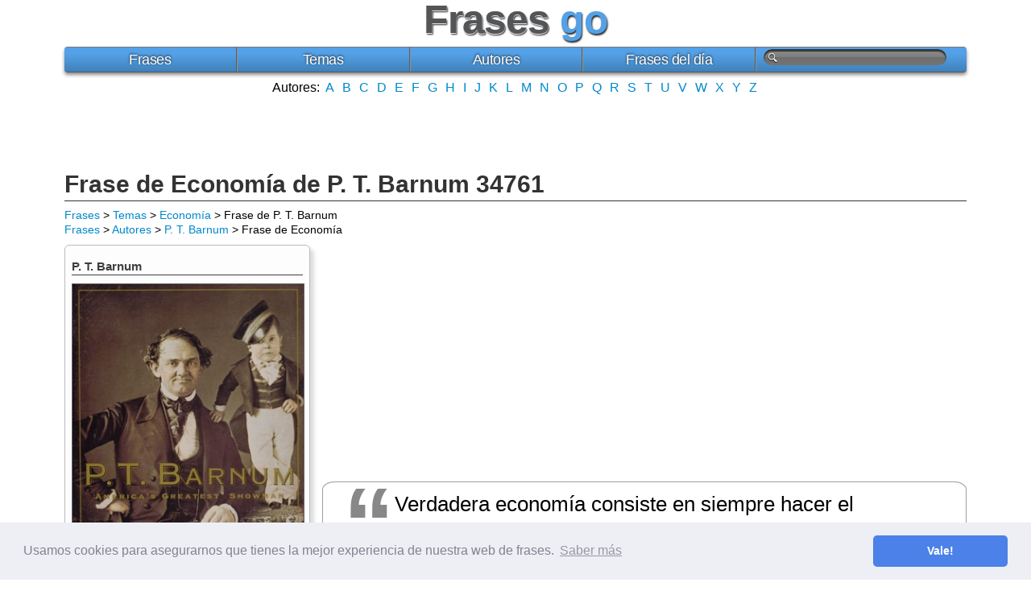

--- FILE ---
content_type: text/html; charset=UTF-8
request_url: https://www.frasesgo.com/frase/frase-de-p__t__barnum-34761.html
body_size: 3669
content:
<!DOCTYPE html>
<html lang="es">
<head>
	<meta charset="utf-8">
	<title>Verdadera economía consiste en siempre hacer el ingreso supe... - P. T. Barnum</title>
	<link rel="canonical" href="https://www.frasesgo.com/frase/frase-de-p__t__barnum-34761.html">
	<meta name="description" content="Frase de Economía: Verdadera economía consiste en siempre hacer el ingreso supera el cabo-go. Use la ropa vieja un poco más si es necesario, prescind...">
	<meta name="keywords" content="frase, Frase de Economía, frase célebre">
	<meta property="og:site_name" content="Frases">
	<meta property="og:title" content="Frase de Economía: Verdadera economía consiste en siempre hacer el ingreso supe...">
	<meta property="og:type" content="article">
	<meta property="og:url" content="https://www.frasesgo.com/frase/frase-de-p__t__barnum-34761.html">
	<meta property="og:image" content="https://s.frasesgo.com/images/frases/p/frase-verdadera_economia_consiste_en_siempre_hacer_el_ingreso_supe-p__t__barnum.jpg">
	<meta property="og:description" content="Frase de Economía: Verdadera economía consiste en siempre hacer el ingreso supera el cabo-go. Use la ropa vieja un poco más si es necesario, prescind...">
	<meta property="fb:app_id" content="252694574822289">
	<meta content="width=device-width, initial-scale=1" name="viewport">
<link rel="stylesheet" href="//s.frasesgo.com/css/frases.css">
<script async src="//pagead2.googlesyndication.com/pagead/js/adsbygoogle.js"></script>
<script>
     (adsbygoogle = window.adsbygoogle || []).push({
          google_ad_client: "ca-pub-4235845400969196",
          enable_page_level_ads: true
     });
</script>
<!-- Global site tag (gtag.js) - Google Analytics -->
<script async src="https://www.googletagmanager.com/gtag/js?id=UA-30164176-1"></script>
<script>
  window.dataLayer = window.dataLayer || [];
  function gtag(){dataLayer.push(arguments);}
  gtag('js', new Date());

  gtag('config', 'UA-30164176-1');
</script>
<link rel="stylesheet" type="text/css" href="//cdnjs.cloudflare.com/ajax/libs/cookieconsent2/3.0.3/cookieconsent.min.css" />
<script src="//cdnjs.cloudflare.com/ajax/libs/cookieconsent2/3.0.3/cookieconsent.min.js"></script>
<script>
window.addEventListener("load", function(){
window.cookieconsent.initialise({
  "palette": {
    "popup": {
      "background": "#edeff5",
      "text": "#838391"
    },
    "button": {
      "background": "#4b81e8"
    }
  },
  "theme": "classic",
  "content": {
    "message": "Usamos cookies para asegurarnos que tienes la mejor experiencia de nuestra web de frases.",
    "dismiss": "Vale!",
    "link": "Saber más",
    "href": "https://www.frasesgo.com/cookies.html"
  }
})});
</script></head>
<body itemscope itemtype="http://schema.org/WebPage">
<div id="frases">
	<div id="frases-header">
		<div id="frases-logo">
			<span data-title="Frases" class="logo"><a title="Frases" href="/" class="norm">Frases</a></span> <span class="dos">go</span>
					</div>
		<nav>
			<div id="frases-menu">
			<ul>
			<li><a title="frases" href="https://www.frasesgo.com/">Frases</a></li>
			<li><a href="https://www.frasesgo.com/frases-por-tema.html">Temas</a></li>
			<li><a href="https://www.frasesgo.com/autores.html">Autores</a></li>
			<li><a href="https://www.frasesgo.com/frases-del-dia.html">Frases del día</a></li>
			<li>
			<form action="https://www.frasesgo.com/buscar.php" method="get"><input type="text" name="q"></form>
			<a href="https://www.frasesgo.com/buscar.php" class="buscador" rel="nofollow"><img src="//s.frasesgo.com/images/magnifier.png" alt="Buscar"></a>
			</li>
			</ul>
			</div>
		</nav>
		<div class="frases-alfabet center">
			Autores:
			<a title="frases por autor A" href="https://www.frasesgo.com/autores/a.html">A</a>
			<a title="frases por autor B" href="https://www.frasesgo.com/autores/b.html">B</a>
			<a title="frases por autor C" href="https://www.frasesgo.com/autores/c.html">C</a>
			<a title="frases por autor D" href="https://www.frasesgo.com/autores/d.html">D</a>
			<a title="frases por autor E" href="https://www.frasesgo.com/autores/e.html">E</a>
			<a title="frases por autor F" href="https://www.frasesgo.com/autores/f.html">F</a>
			<a title="frases por autor G" href="https://www.frasesgo.com/autores/g.html">G</a>
			<a title="frases por autor H" href="https://www.frasesgo.com/autores/h.html">H</a>
			<a title="frases por autor I" href="https://www.frasesgo.com/autores/i.html">I</a>
			<a title="frases por autor J" href="https://www.frasesgo.com/autores/j.html">J</a>
			<a title="frases por autor K" href="https://www.frasesgo.com/autores/k.html">K</a>
			<a title="frases por autor L" href="https://www.frasesgo.com/autores/l.html">L</a>
			<a title="frases por autor M" href="https://www.frasesgo.com/autores/m.html">M</a>
			<a title="frases por autor N" href="https://www.frasesgo.com/autores/n.html">N</a>
			<a title="frases por autor O" href="https://www.frasesgo.com/autores/o.html">O</a>
			<a title="frases por autor P" href="https://www.frasesgo.com/autores/p.html">P</a>
			<a title="frases por autor Q" href="https://www.frasesgo.com/autores/q.html">Q</a>
			<a title="frases por autor R" href="https://www.frasesgo.com/autores/r.html">R</a>
			<a title="frases por autor S" href="https://www.frasesgo.com/autores/s.html">S</a>
			<a title="frases por autor T" href="https://www.frasesgo.com/autores/t.html">T</a>
			<a title="frases por autor U" href="https://www.frasesgo.com/autores/u.html">U</a>
			<a title="frases por autor V" href="https://www.frasesgo.com/autores/v.html">V</a>
			<a title="frases por autor W" href="https://www.frasesgo.com/autores/w.html">W</a>
			<a title="frases por autor X" href="https://www.frasesgo.com/autores/x.html">X</a>
			<a title="frases por autor Y" href="https://www.frasesgo.com/autores/y.html">Y</a>
			<a title="frases por autor Z" href="https://www.frasesgo.com/autores/z.html">Z</a>
		</div>
		<div class="center">
			<ins class="adsbygoogle"
			     data-full-width-responsive="true"
			     style="display:inline-block;width:200px;height:90px"
			     data-ad-client="ca-pub-4235845400969196"
			     data-ad-slot="7115869522"></ins>
			<script>
			(adsbygoogle = window.adsbygoogle || []).push({});
			</script>
		</div>
	</div>
<div id="frases-content" class="cf esq">
<h1 itemprop="name">Frase de Economía de P. T. Barnum 34761</h1>
<div itemprop="breadcrumb" class="bread"><a title="Frases" href="https://www.frasesgo.com">Frases</a> > <a title="Frases por tema" href="https://www.frasesgo.com/frases-por-tema.html#tematica">Temas</a> > <a title="Frases de Economía" href="https://www.frasesgo.com/frases-de-economia.html">Economía</a> > Frase de P. T. Barnum</div>
<div itemprop="breadcrumb" class="bread"><a title="Frases" href="https://www.frasesgo.com">Frases</a> > <a title="Frases por Autores" href="https://www.frasesgo.com/autores.html">Autores</a> > <a title="Frases de P. T. Barnum" href="https://www.frasesgo.com/autores/frases-de-p__t__barnum.html">P. T. Barnum</a> > Frase de Economía</div>
<div class="frase-esq cf">
	<div class="center">
		<div class="ads">
<style scoped>
.frases-top { width: 300px; height: 250px; }
@media(min-width: 400px) { .frases-top { width: 336px; height: 280px; } }
@media(min-width: 730px) { .frases-top { width: 728px; height: 90px; } }
</style>
<ins class="adsbygoogle frases-top"
     data-full-width-responsive="true"
     style="display:inline-block"
     data-ad-client="ca-pub-4235845400969196"
     data-ad-slot="2370073525"
     data-ad-format="auto"></ins>
<script>
(adsbygoogle = window.adsbygoogle || []).push({});
</script>
</div>
	</div>
<div class="quote m">
<blockquote><span class="gigantic">Verdadera economía consiste en siempre hacer el ingreso supera el cabo-go. Use la ropa vieja un poco más si es necesario, prescindir del nuevo par de guantes; reparar el viejo vestido: vivir en alimentos más claro si es necesario, de manera que, en todas las circunstancias, a menos que ocurra algún accidente imprevisto, habrá un margen de favor de la renta.</span></blockquote>
</div>
<p>Frase de <a title="Frases de Economía" href="https://www.frasesgo.com/frases-de-economia.html" class="cat">Economía</a> | <a title="Frases de P. T. Barnum" href="https://www.frasesgo.com/autores/frases-de-p__t__barnum.html" class="ni">P. T. Barnum</a></p>
<h2>Imagen con la frase de P. T. Barnum</h2>
<div class="imagen-frase">
	<img src="https://s.frasesgo.com/images/frases/p/frase-verdadera_economia_consiste_en_siempre_hacer_el_ingreso_supe-p__t__barnum.jpg" alt="Verdadera economía consiste en siempre hacer el ingreso supera el cabo-go. Use la ropa vieja un poco más si es necesario, prescindir del nuevo par de guantes; reparar el viejo vestido: vivir en alimentos más claro si es necesario, de manera que, en todas las circunstancias, a menos que ocurra algún accidente imprevisto, habrá un margen de favor de la renta. – P. T. Barnum" width="800" height="356">
</div>
<h2>Comenta la frase</h2>
Comenta o opina sobre esta frase de la temática <a href="https://www.frasesgo.com/frases-de-economia.html">Economía</a> que dijo el famoso autor <a href="https://www.frasesgo.com/autores/frases-de-p__t__barnum.html">P. T. Barnum</a> en su día. Recuerda, también, que puedes comentar, votar y dar tu opinión de todas las frases que quieras. También puedes compartir las frases en las redes sociales más importantes.<br><br>
</div>
<div class="frase-dret cf">
	<div class="de">
	<h3>P. T. Barnum</h3>
			<img src="https://s.frasesgo.com/images/autores/p/p__t__barnum.jpg" alt="P. T. Barnum" width="300" height="376" itemprop="image"><br>
		Nacimiento: <a href="https://www.frasesgo.com/fechas/5-de-julio.html"> 5 de julio</a> de 1810<br>Defunción: <a href="https://www.frasesgo.com/fechas/7-de-abril.html"> 7 de abril</a> de 1891<br> <br>Profesión: <a href="https://www.frasesgo.com/profesion/frases-de-animador.html">Animador</a><br>Nacionalidad: <a href="https://www.frasesgo.com/pais/frases-de-estados_unidos.html">Estados Unidos</a>.<br><br>
		Ver más <a title="Frases de P. T. Barnum" href="https://www.frasesgo.com/autores/frases-de-p__t__barnum.html">frases de P. T. Barnum</a>.<br><br>
	</div>
	<div class="center">
		<ins class="adsbygoogle"
     data-full-width-responsive="true"
     style="display:block"
     data-ad-format="autorelaxed"
     data-ad-client="ca-pub-4235845400969196"
     data-ad-slot="4839110721"></ins>
<script>
     (adsbygoogle = window.adsbygoogle || []).push({});
</script>
<style scoped>
.frases-dreta { width: 300px; height: 250px; }
@media(min-width: 500px) { .frases-dreta { width: 300px; height: 250px; } }
@media(min-width: 800px) { .frases-dreta { width: 160px; height: 600px; } }
</style>
<ins class="adsbygoogle frases-dreta"
     data-full-width-responsive="true"
     style="display:inline-block"
     data-ad-client="ca-pub-4235845400969196"
     data-ad-slot="3148802728"
     data-ad-format="auto"></ins>
<script>
(adsbygoogle = window.adsbygoogle || []).push({});
</script>
	</div>

	<h3>Economía</h3>
	Ver más <a href="https://www.frasesgo.com/frases-de-economia.html" class="cat">frases de Economía</a>.<br><br>
	<h3>Autores que son Animador</h3>
						<a title="Frases de Adam Savage" href="https://www.frasesgo.com/autores/frases-de-adam_savage.html">Adam Savage</a><br>
				<a title="Frases de Steve Allen" href="https://www.frasesgo.com/autores/frases-de-steve_allen.html">Steve Allen</a><br>
				<a title="Frases de Adam Carolla" href="https://www.frasesgo.com/autores/frases-de-adam_carolla.html">Adam Carolla</a><br>
				<a title="Frases de Adrian Cronauer" href="https://www.frasesgo.com/autores/frases-de-adrian_cronauer.html">Adrian Cronauer</a><br>
				<a title="Frases de Al Boliska" href="https://www.frasesgo.com/autores/frases-de-al_boliska.html">Al Boliska</a><br>
				<a title="Frases de Al Michaels" href="https://www.frasesgo.com/autores/frases-de-al_michaels.html">Al Michaels</a><br>
				<a title="Frases de Al Roker" href="https://www.frasesgo.com/autores/frases-de-al_roker.html">Al Roker</a><br>
				<a title="Frases de Alex Trebek" href="https://www.frasesgo.com/autores/frases-de-alex_trebek.html">Alex Trebek</a><br>
	<br><br><h3>Autores de Estados Unidos</h3>
<a title="Frases de Groucho Marx" href="https://www.frasesgo.com/autores/frases-de-groucho_marx.html">Groucho Marx</a><br>
<a title="Frases de Mark Twain" href="https://www.frasesgo.com/autores/frases-de-mark_twain.html">Mark Twain</a><br>
<a title="Frases de Henry David Thoreau" href="https://www.frasesgo.com/autores/frases-de-henry_david_thoreau.html">Henry David Thoreau</a><br>
<a title="Frases de Steve Jobs" href="https://www.frasesgo.com/autores/frases-de-steve_jobs.html">Steve Jobs</a><br>
<a title="Frases de Robert Frost" href="https://www.frasesgo.com/autores/frases-de-robert_frost.html">Robert Frost</a><br>
<a title="Frases de Ralph Waldo Emerson" href="https://www.frasesgo.com/autores/frases-de-ralph_waldo_emerson.html">Ralph Waldo Emerson</a><br>
<a title="Frases de Michael Jordan" href="https://www.frasesgo.com/autores/frases-de-michael_jordan.html">Michael Jordan</a><br>
<a title="Frases de Walt Disney" href="https://www.frasesgo.com/autores/frases-de-walt_disney.html">Walt Disney</a><br>
</div>
</div>
		<div id="frases-footer" class="cf">
	<div id="frases-tema" class="center">
		Temas Populares: <a href="https://www.frasesgo.com/frases-de-amor.html">Frases de Amor</a> | <a href="https://www.frasesgo.com/frases-de-amistad.html">Frases de Amistad</a> | <a href="https://www.frasesgo.com/frases-de-vida.html">Frases de Vida</a> | <a href="https://www.frasesgo.com/top/frases-bonitas.html">Frases Bonitas</a> | <a href="https://www.frasesgo.com/frases-por-tema.html">más temas...</a>
	</div>
		Navegar: <a href="/">Frases</a> | <a href="https://www.frasesgo.com/frases-por-tema.html">Frases por tema</a> | <a href="https://www.frasesgo.com/autores.html">Frases por autor</a> | <a href="https://www.frasesgo.com/frases-del-dia.html">Frases del día</a> | <a href="https://www.frasesgo.com/frases-por-profesion.html">Autores por profesión</a> | <a href="https://www.frasesgo.com/frases-por-pais.html">Autores por país</a> | <a href="https://www.frasesgo.com/fechas.html">Fechas importantes</a> | <a title="Envía tu frase" href="https://www.frasesgo.com/enviar-frase.html" rel="nofollow">Enviar frase</a>
		<br><br>©2012-2017 <a title="frases" href="/">Frases go</a> se ha creado con <div id="amor"></div> desde BCN. • <a title="Contactar con Frases Go" href="https://www.frasesgo.com/contactar.html" rel="nofollow">Contactar</a> • <a title="mapa del sitio" href="https://www.frasesgo.com/sitemap.html" rel="nofollow">Sitemap</a> • Síguenos en <a title="Frases go en Facebook" href="https://www.facebook.com/FrasesGo" rel="nofollow"><span class="comp" id="f"></span></a> <a title="Frases go en twitter" href="https://twitter.com/FrasesGo_" rel="nofollow"><span class="comp" id="t"></span></a>
	</div>
</div>	</body>
</html>

--- FILE ---
content_type: text/html; charset=utf-8
request_url: https://www.google.com/recaptcha/api2/aframe
body_size: 267
content:
<!DOCTYPE HTML><html><head><meta http-equiv="content-type" content="text/html; charset=UTF-8"></head><body><script nonce="nlyO1VOnkwUzhhJx0PBVJA">/** Anti-fraud and anti-abuse applications only. See google.com/recaptcha */ try{var clients={'sodar':'https://pagead2.googlesyndication.com/pagead/sodar?'};window.addEventListener("message",function(a){try{if(a.source===window.parent){var b=JSON.parse(a.data);var c=clients[b['id']];if(c){var d=document.createElement('img');d.src=c+b['params']+'&rc='+(localStorage.getItem("rc::a")?sessionStorage.getItem("rc::b"):"");window.document.body.appendChild(d);sessionStorage.setItem("rc::e",parseInt(sessionStorage.getItem("rc::e")||0)+1);localStorage.setItem("rc::h",'1768993146961');}}}catch(b){}});window.parent.postMessage("_grecaptcha_ready", "*");}catch(b){}</script></body></html>